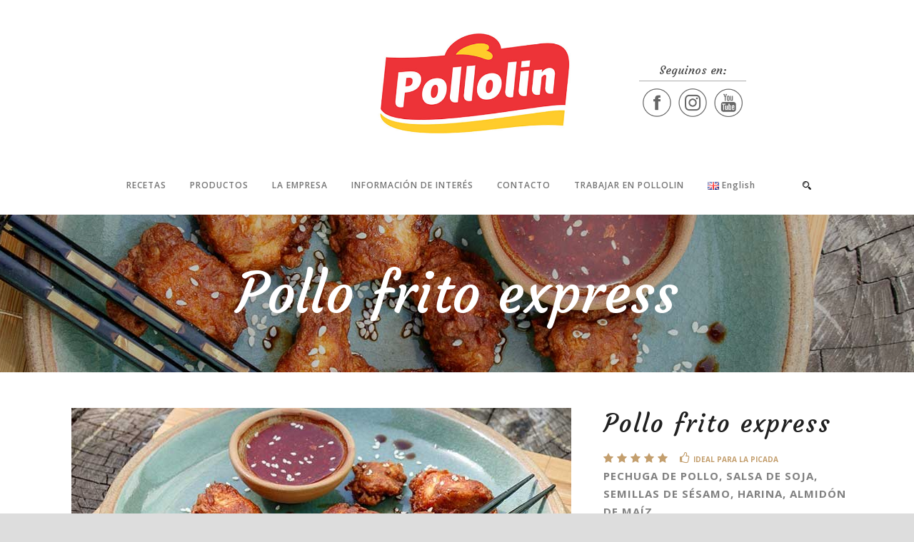

--- FILE ---
content_type: text/html; charset=UTF-8
request_url: https://pollolin.com/menu/pollo-frito-express/
body_size: 67631
content:
<!DOCTYPE html>
<!--[if IE 7]><html class="ie ie7 ltie8 ltie9" lang="es-ES"><![endif]-->
<!--[if IE 8]><html class="ie ie8 ltie9" lang="es-ES"><![endif]-->
<!--[if !(IE 7) | !(IE 8)  ]><!-->
<html lang="es-ES">
<!--<![endif]-->

<head>
	<meta charset="UTF-8" />
	<meta name="viewport" content="initial-scale=1.0" />	
		
	<link rel="pingback" href="https://pollolin.com/xmlrpc.php" />
	<title>Pollo frito express &#8211; Pollolin</title>
<meta name='robots' content='max-image-preview:large' />
	<style>img:is([sizes="auto" i], [sizes^="auto," i]) { contain-intrinsic-size: 3000px 1500px }</style>
	<link rel='dns-prefetch' href='//fonts.googleapis.com' />
<link rel="alternate" type="application/rss+xml" title="Pollolin &raquo; Feed" href="https://pollolin.com/feed/" />
<link rel="alternate" type="application/rss+xml" title="Pollolin &raquo; Feed de los comentarios" href="https://pollolin.com/comments/feed/" />
<script type="text/javascript">
/* <![CDATA[ */
window._wpemojiSettings = {"baseUrl":"https:\/\/s.w.org\/images\/core\/emoji\/16.0.1\/72x72\/","ext":".png","svgUrl":"https:\/\/s.w.org\/images\/core\/emoji\/16.0.1\/svg\/","svgExt":".svg","source":{"concatemoji":"https:\/\/pollolin.com\/wp-includes\/js\/wp-emoji-release.min.js?ver=6.8.3"}};
/*! This file is auto-generated */
!function(s,n){var o,i,e;function c(e){try{var t={supportTests:e,timestamp:(new Date).valueOf()};sessionStorage.setItem(o,JSON.stringify(t))}catch(e){}}function p(e,t,n){e.clearRect(0,0,e.canvas.width,e.canvas.height),e.fillText(t,0,0);var t=new Uint32Array(e.getImageData(0,0,e.canvas.width,e.canvas.height).data),a=(e.clearRect(0,0,e.canvas.width,e.canvas.height),e.fillText(n,0,0),new Uint32Array(e.getImageData(0,0,e.canvas.width,e.canvas.height).data));return t.every(function(e,t){return e===a[t]})}function u(e,t){e.clearRect(0,0,e.canvas.width,e.canvas.height),e.fillText(t,0,0);for(var n=e.getImageData(16,16,1,1),a=0;a<n.data.length;a++)if(0!==n.data[a])return!1;return!0}function f(e,t,n,a){switch(t){case"flag":return n(e,"\ud83c\udff3\ufe0f\u200d\u26a7\ufe0f","\ud83c\udff3\ufe0f\u200b\u26a7\ufe0f")?!1:!n(e,"\ud83c\udde8\ud83c\uddf6","\ud83c\udde8\u200b\ud83c\uddf6")&&!n(e,"\ud83c\udff4\udb40\udc67\udb40\udc62\udb40\udc65\udb40\udc6e\udb40\udc67\udb40\udc7f","\ud83c\udff4\u200b\udb40\udc67\u200b\udb40\udc62\u200b\udb40\udc65\u200b\udb40\udc6e\u200b\udb40\udc67\u200b\udb40\udc7f");case"emoji":return!a(e,"\ud83e\udedf")}return!1}function g(e,t,n,a){var r="undefined"!=typeof WorkerGlobalScope&&self instanceof WorkerGlobalScope?new OffscreenCanvas(300,150):s.createElement("canvas"),o=r.getContext("2d",{willReadFrequently:!0}),i=(o.textBaseline="top",o.font="600 32px Arial",{});return e.forEach(function(e){i[e]=t(o,e,n,a)}),i}function t(e){var t=s.createElement("script");t.src=e,t.defer=!0,s.head.appendChild(t)}"undefined"!=typeof Promise&&(o="wpEmojiSettingsSupports",i=["flag","emoji"],n.supports={everything:!0,everythingExceptFlag:!0},e=new Promise(function(e){s.addEventListener("DOMContentLoaded",e,{once:!0})}),new Promise(function(t){var n=function(){try{var e=JSON.parse(sessionStorage.getItem(o));if("object"==typeof e&&"number"==typeof e.timestamp&&(new Date).valueOf()<e.timestamp+604800&&"object"==typeof e.supportTests)return e.supportTests}catch(e){}return null}();if(!n){if("undefined"!=typeof Worker&&"undefined"!=typeof OffscreenCanvas&&"undefined"!=typeof URL&&URL.createObjectURL&&"undefined"!=typeof Blob)try{var e="postMessage("+g.toString()+"("+[JSON.stringify(i),f.toString(),p.toString(),u.toString()].join(",")+"));",a=new Blob([e],{type:"text/javascript"}),r=new Worker(URL.createObjectURL(a),{name:"wpTestEmojiSupports"});return void(r.onmessage=function(e){c(n=e.data),r.terminate(),t(n)})}catch(e){}c(n=g(i,f,p,u))}t(n)}).then(function(e){for(var t in e)n.supports[t]=e[t],n.supports.everything=n.supports.everything&&n.supports[t],"flag"!==t&&(n.supports.everythingExceptFlag=n.supports.everythingExceptFlag&&n.supports[t]);n.supports.everythingExceptFlag=n.supports.everythingExceptFlag&&!n.supports.flag,n.DOMReady=!1,n.readyCallback=function(){n.DOMReady=!0}}).then(function(){return e}).then(function(){var e;n.supports.everything||(n.readyCallback(),(e=n.source||{}).concatemoji?t(e.concatemoji):e.wpemoji&&e.twemoji&&(t(e.twemoji),t(e.wpemoji)))}))}((window,document),window._wpemojiSettings);
/* ]]> */
</script>
<style id='wp-emoji-styles-inline-css' type='text/css'>

	img.wp-smiley, img.emoji {
		display: inline !important;
		border: none !important;
		box-shadow: none !important;
		height: 1em !important;
		width: 1em !important;
		margin: 0 0.07em !important;
		vertical-align: -0.1em !important;
		background: none !important;
		padding: 0 !important;
	}
</style>
<link rel='stylesheet' id='wp-block-library-css' href='https://pollolin.com/wp-includes/css/dist/block-library/style.min.css?ver=6.8.3' type='text/css' media='all' />
<style id='classic-theme-styles-inline-css' type='text/css'>
/*! This file is auto-generated */
.wp-block-button__link{color:#fff;background-color:#32373c;border-radius:9999px;box-shadow:none;text-decoration:none;padding:calc(.667em + 2px) calc(1.333em + 2px);font-size:1.125em}.wp-block-file__button{background:#32373c;color:#fff;text-decoration:none}
</style>
<link rel='stylesheet' id='wp-components-css' href='https://pollolin.com/wp-includes/css/dist/components/style.min.css?ver=6.8.3' type='text/css' media='all' />
<link rel='stylesheet' id='wp-preferences-css' href='https://pollolin.com/wp-includes/css/dist/preferences/style.min.css?ver=6.8.3' type='text/css' media='all' />
<link rel='stylesheet' id='wp-block-editor-css' href='https://pollolin.com/wp-includes/css/dist/block-editor/style.min.css?ver=6.8.3' type='text/css' media='all' />
<link rel='stylesheet' id='popup-maker-block-library-style-css' href='https://pollolin.com/wp-content/plugins/popup-maker/dist/packages/block-library-style.css?ver=dbea705cfafe089d65f1' type='text/css' media='all' />
<style id='global-styles-inline-css' type='text/css'>
:root{--wp--preset--aspect-ratio--square: 1;--wp--preset--aspect-ratio--4-3: 4/3;--wp--preset--aspect-ratio--3-4: 3/4;--wp--preset--aspect-ratio--3-2: 3/2;--wp--preset--aspect-ratio--2-3: 2/3;--wp--preset--aspect-ratio--16-9: 16/9;--wp--preset--aspect-ratio--9-16: 9/16;--wp--preset--color--black: #000000;--wp--preset--color--cyan-bluish-gray: #abb8c3;--wp--preset--color--white: #ffffff;--wp--preset--color--pale-pink: #f78da7;--wp--preset--color--vivid-red: #cf2e2e;--wp--preset--color--luminous-vivid-orange: #ff6900;--wp--preset--color--luminous-vivid-amber: #fcb900;--wp--preset--color--light-green-cyan: #7bdcb5;--wp--preset--color--vivid-green-cyan: #00d084;--wp--preset--color--pale-cyan-blue: #8ed1fc;--wp--preset--color--vivid-cyan-blue: #0693e3;--wp--preset--color--vivid-purple: #9b51e0;--wp--preset--gradient--vivid-cyan-blue-to-vivid-purple: linear-gradient(135deg,rgba(6,147,227,1) 0%,rgb(155,81,224) 100%);--wp--preset--gradient--light-green-cyan-to-vivid-green-cyan: linear-gradient(135deg,rgb(122,220,180) 0%,rgb(0,208,130) 100%);--wp--preset--gradient--luminous-vivid-amber-to-luminous-vivid-orange: linear-gradient(135deg,rgba(252,185,0,1) 0%,rgba(255,105,0,1) 100%);--wp--preset--gradient--luminous-vivid-orange-to-vivid-red: linear-gradient(135deg,rgba(255,105,0,1) 0%,rgb(207,46,46) 100%);--wp--preset--gradient--very-light-gray-to-cyan-bluish-gray: linear-gradient(135deg,rgb(238,238,238) 0%,rgb(169,184,195) 100%);--wp--preset--gradient--cool-to-warm-spectrum: linear-gradient(135deg,rgb(74,234,220) 0%,rgb(151,120,209) 20%,rgb(207,42,186) 40%,rgb(238,44,130) 60%,rgb(251,105,98) 80%,rgb(254,248,76) 100%);--wp--preset--gradient--blush-light-purple: linear-gradient(135deg,rgb(255,206,236) 0%,rgb(152,150,240) 100%);--wp--preset--gradient--blush-bordeaux: linear-gradient(135deg,rgb(254,205,165) 0%,rgb(254,45,45) 50%,rgb(107,0,62) 100%);--wp--preset--gradient--luminous-dusk: linear-gradient(135deg,rgb(255,203,112) 0%,rgb(199,81,192) 50%,rgb(65,88,208) 100%);--wp--preset--gradient--pale-ocean: linear-gradient(135deg,rgb(255,245,203) 0%,rgb(182,227,212) 50%,rgb(51,167,181) 100%);--wp--preset--gradient--electric-grass: linear-gradient(135deg,rgb(202,248,128) 0%,rgb(113,206,126) 100%);--wp--preset--gradient--midnight: linear-gradient(135deg,rgb(2,3,129) 0%,rgb(40,116,252) 100%);--wp--preset--font-size--small: 13px;--wp--preset--font-size--medium: 20px;--wp--preset--font-size--large: 36px;--wp--preset--font-size--x-large: 42px;--wp--preset--spacing--20: 0.44rem;--wp--preset--spacing--30: 0.67rem;--wp--preset--spacing--40: 1rem;--wp--preset--spacing--50: 1.5rem;--wp--preset--spacing--60: 2.25rem;--wp--preset--spacing--70: 3.38rem;--wp--preset--spacing--80: 5.06rem;--wp--preset--shadow--natural: 6px 6px 9px rgba(0, 0, 0, 0.2);--wp--preset--shadow--deep: 12px 12px 50px rgba(0, 0, 0, 0.4);--wp--preset--shadow--sharp: 6px 6px 0px rgba(0, 0, 0, 0.2);--wp--preset--shadow--outlined: 6px 6px 0px -3px rgba(255, 255, 255, 1), 6px 6px rgba(0, 0, 0, 1);--wp--preset--shadow--crisp: 6px 6px 0px rgba(0, 0, 0, 1);}:where(.is-layout-flex){gap: 0.5em;}:where(.is-layout-grid){gap: 0.5em;}body .is-layout-flex{display: flex;}.is-layout-flex{flex-wrap: wrap;align-items: center;}.is-layout-flex > :is(*, div){margin: 0;}body .is-layout-grid{display: grid;}.is-layout-grid > :is(*, div){margin: 0;}:where(.wp-block-columns.is-layout-flex){gap: 2em;}:where(.wp-block-columns.is-layout-grid){gap: 2em;}:where(.wp-block-post-template.is-layout-flex){gap: 1.25em;}:where(.wp-block-post-template.is-layout-grid){gap: 1.25em;}.has-black-color{color: var(--wp--preset--color--black) !important;}.has-cyan-bluish-gray-color{color: var(--wp--preset--color--cyan-bluish-gray) !important;}.has-white-color{color: var(--wp--preset--color--white) !important;}.has-pale-pink-color{color: var(--wp--preset--color--pale-pink) !important;}.has-vivid-red-color{color: var(--wp--preset--color--vivid-red) !important;}.has-luminous-vivid-orange-color{color: var(--wp--preset--color--luminous-vivid-orange) !important;}.has-luminous-vivid-amber-color{color: var(--wp--preset--color--luminous-vivid-amber) !important;}.has-light-green-cyan-color{color: var(--wp--preset--color--light-green-cyan) !important;}.has-vivid-green-cyan-color{color: var(--wp--preset--color--vivid-green-cyan) !important;}.has-pale-cyan-blue-color{color: var(--wp--preset--color--pale-cyan-blue) !important;}.has-vivid-cyan-blue-color{color: var(--wp--preset--color--vivid-cyan-blue) !important;}.has-vivid-purple-color{color: var(--wp--preset--color--vivid-purple) !important;}.has-black-background-color{background-color: var(--wp--preset--color--black) !important;}.has-cyan-bluish-gray-background-color{background-color: var(--wp--preset--color--cyan-bluish-gray) !important;}.has-white-background-color{background-color: var(--wp--preset--color--white) !important;}.has-pale-pink-background-color{background-color: var(--wp--preset--color--pale-pink) !important;}.has-vivid-red-background-color{background-color: var(--wp--preset--color--vivid-red) !important;}.has-luminous-vivid-orange-background-color{background-color: var(--wp--preset--color--luminous-vivid-orange) !important;}.has-luminous-vivid-amber-background-color{background-color: var(--wp--preset--color--luminous-vivid-amber) !important;}.has-light-green-cyan-background-color{background-color: var(--wp--preset--color--light-green-cyan) !important;}.has-vivid-green-cyan-background-color{background-color: var(--wp--preset--color--vivid-green-cyan) !important;}.has-pale-cyan-blue-background-color{background-color: var(--wp--preset--color--pale-cyan-blue) !important;}.has-vivid-cyan-blue-background-color{background-color: var(--wp--preset--color--vivid-cyan-blue) !important;}.has-vivid-purple-background-color{background-color: var(--wp--preset--color--vivid-purple) !important;}.has-black-border-color{border-color: var(--wp--preset--color--black) !important;}.has-cyan-bluish-gray-border-color{border-color: var(--wp--preset--color--cyan-bluish-gray) !important;}.has-white-border-color{border-color: var(--wp--preset--color--white) !important;}.has-pale-pink-border-color{border-color: var(--wp--preset--color--pale-pink) !important;}.has-vivid-red-border-color{border-color: var(--wp--preset--color--vivid-red) !important;}.has-luminous-vivid-orange-border-color{border-color: var(--wp--preset--color--luminous-vivid-orange) !important;}.has-luminous-vivid-amber-border-color{border-color: var(--wp--preset--color--luminous-vivid-amber) !important;}.has-light-green-cyan-border-color{border-color: var(--wp--preset--color--light-green-cyan) !important;}.has-vivid-green-cyan-border-color{border-color: var(--wp--preset--color--vivid-green-cyan) !important;}.has-pale-cyan-blue-border-color{border-color: var(--wp--preset--color--pale-cyan-blue) !important;}.has-vivid-cyan-blue-border-color{border-color: var(--wp--preset--color--vivid-cyan-blue) !important;}.has-vivid-purple-border-color{border-color: var(--wp--preset--color--vivid-purple) !important;}.has-vivid-cyan-blue-to-vivid-purple-gradient-background{background: var(--wp--preset--gradient--vivid-cyan-blue-to-vivid-purple) !important;}.has-light-green-cyan-to-vivid-green-cyan-gradient-background{background: var(--wp--preset--gradient--light-green-cyan-to-vivid-green-cyan) !important;}.has-luminous-vivid-amber-to-luminous-vivid-orange-gradient-background{background: var(--wp--preset--gradient--luminous-vivid-amber-to-luminous-vivid-orange) !important;}.has-luminous-vivid-orange-to-vivid-red-gradient-background{background: var(--wp--preset--gradient--luminous-vivid-orange-to-vivid-red) !important;}.has-very-light-gray-to-cyan-bluish-gray-gradient-background{background: var(--wp--preset--gradient--very-light-gray-to-cyan-bluish-gray) !important;}.has-cool-to-warm-spectrum-gradient-background{background: var(--wp--preset--gradient--cool-to-warm-spectrum) !important;}.has-blush-light-purple-gradient-background{background: var(--wp--preset--gradient--blush-light-purple) !important;}.has-blush-bordeaux-gradient-background{background: var(--wp--preset--gradient--blush-bordeaux) !important;}.has-luminous-dusk-gradient-background{background: var(--wp--preset--gradient--luminous-dusk) !important;}.has-pale-ocean-gradient-background{background: var(--wp--preset--gradient--pale-ocean) !important;}.has-electric-grass-gradient-background{background: var(--wp--preset--gradient--electric-grass) !important;}.has-midnight-gradient-background{background: var(--wp--preset--gradient--midnight) !important;}.has-small-font-size{font-size: var(--wp--preset--font-size--small) !important;}.has-medium-font-size{font-size: var(--wp--preset--font-size--medium) !important;}.has-large-font-size{font-size: var(--wp--preset--font-size--large) !important;}.has-x-large-font-size{font-size: var(--wp--preset--font-size--x-large) !important;}
:where(.wp-block-post-template.is-layout-flex){gap: 1.25em;}:where(.wp-block-post-template.is-layout-grid){gap: 1.25em;}
:where(.wp-block-columns.is-layout-flex){gap: 2em;}:where(.wp-block-columns.is-layout-grid){gap: 2em;}
:root :where(.wp-block-pullquote){font-size: 1.5em;line-height: 1.6;}
</style>
<link rel='stylesheet' id='agile-store-locator-init-css' href='https://pollolin.com/wp-content/plugins/agile-store-locator/public/css/init.css?ver=4.10.4' type='text/css' media='all' />
<link rel='stylesheet' id='searchandfilter-css' href='https://pollolin.com/wp-content/plugins/search-filter/style.css?ver=1' type='text/css' media='all' />
<link rel='stylesheet' id='woocommerce-layout-css' href='https://pollolin.com/wp-content/plugins/woocommerce/assets/css/woocommerce-layout.css?ver=10.3.5' type='text/css' media='all' />
<link rel='stylesheet' id='woocommerce-smallscreen-css' href='https://pollolin.com/wp-content/plugins/woocommerce/assets/css/woocommerce-smallscreen.css?ver=10.3.5' type='text/css' media='only screen and (max-width: 768px)' />
<link rel='stylesheet' id='woocommerce-general-css' href='https://pollolin.com/wp-content/plugins/woocommerce/assets/css/woocommerce.css?ver=10.3.5' type='text/css' media='all' />
<style id='woocommerce-inline-inline-css' type='text/css'>
.woocommerce form .form-row .required { visibility: visible; }
</style>
<link rel='stylesheet' id='brands-styles-css' href='https://pollolin.com/wp-content/plugins/woocommerce/assets/css/brands.css?ver=10.3.5' type='text/css' media='all' />
<link rel='stylesheet' id='style-css' href='https://pollolin.com/wp-content/themes/pollolin-child/style.css?ver=6.8.3' type='text/css' media='all' />
<link rel='stylesheet' id='Courgette-google-font-css' href='https://fonts.googleapis.com/css?family=Courgette%3Aregular&#038;subset=latin%2Clatin-ext&#038;ver=6.8.3' type='text/css' media='all' />
<link rel='stylesheet' id='Open-Sans-google-font-css' href='https://fonts.googleapis.com/css?family=Open+Sans%3A300%2C300italic%2Cregular%2Citalic%2C600%2C600italic%2C700%2C700italic%2C800%2C800italic&#038;subset=greek%2Ccyrillic-ext%2Ccyrillic%2Clatin%2Clatin-ext%2Cvietnamese%2Cgreek-ext&#038;ver=6.8.3' type='text/css' media='all' />
<link rel='stylesheet' id='Droid-Serif-google-font-css' href='https://fonts.googleapis.com/css?family=Droid+Serif%3Aregular%2Citalic%2C700%2C700italic&#038;subset=latin&#038;ver=6.8.3' type='text/css' media='all' />
<link rel='stylesheet' id='superfish-css' href='https://pollolin.com/wp-content/themes/recibo/plugins/superfish/css/superfish.css?ver=6.8.3' type='text/css' media='all' />
<link rel='stylesheet' id='dlmenu-css' href='https://pollolin.com/wp-content/themes/recibo/plugins/dl-menu/component.css?ver=6.8.3' type='text/css' media='all' />
<link rel='stylesheet' id='font-awesome-css' href='https://pollolin.com/wp-content/plugins/elementor/assets/lib/font-awesome/css/font-awesome.min.css?ver=4.7.0' type='text/css' media='all' />
<link rel='stylesheet' id='jquery-fancybox-css' href='https://pollolin.com/wp-content/themes/recibo/plugins/fancybox/jquery.fancybox.css?ver=6.8.3' type='text/css' media='all' />
<link rel='stylesheet' id='recibo-flexslider-css' href='https://pollolin.com/wp-content/themes/recibo/plugins/flexslider/flexslider.css?ver=6.8.3' type='text/css' media='all' />
<link rel='stylesheet' id='style-responsive-css' href='https://pollolin.com/wp-content/themes/recibo/stylesheet/style-responsive.css?ver=6.8.3' type='text/css' media='all' />
<link rel='stylesheet' id='style-custom-css' href='https://pollolin.com/wp-content/themes/recibo/stylesheet/style-custom.css?ver=6.8.3' type='text/css' media='all' />
<link rel='stylesheet' id='gdlr-woo-style-css' href='https://pollolin.com/wp-content/themes/recibo/stylesheet/gdlr-woocommerce.css?ver=6.8.3' type='text/css' media='all' />
<link rel='stylesheet' id='popup-maker-site-css' href='//pollolin.com/wp-content/uploads/pum/pum-site-styles.css?generated=1755705994&#038;ver=1.21.5' type='text/css' media='all' />
<link rel='stylesheet' id='ms-main-css' href='https://pollolin.com/wp-content/plugins/masterslider/public/assets/css/masterslider.main.css?ver=3.7.8' type='text/css' media='all' />
<link rel='stylesheet' id='ms-custom-css' href='https://pollolin.com/wp-content/uploads/masterslider/custom.css?ver=25.9' type='text/css' media='all' />
<script type="text/javascript" src="https://pollolin.com/wp-includes/js/jquery/jquery.min.js?ver=3.7.1" id="jquery-core-js"></script>
<script type="text/javascript" src="https://pollolin.com/wp-includes/js/jquery/jquery-migrate.min.js?ver=3.4.1" id="jquery-migrate-js"></script>
<script type="text/javascript" src="https://pollolin.com/wp-content/plugins/masterslider/includes/modules/elementor/assets/js/elementor-widgets.js?ver=3.7.8" id="masterslider-elementor-widgets-js"></script>
<script type="text/javascript" id="3d-flip-book-client-locale-loader-js-extra">
/* <![CDATA[ */
var FB3D_CLIENT_LOCALE = {"ajaxurl":"https:\/\/pollolin.com\/wp-admin\/admin-ajax.php","dictionary":{"Table of contents":"Table of contents","Close":"Close","Bookmarks":"Bookmarks","Thumbnails":"Thumbnails","Search":"Search","Share":"Share","Facebook":"Facebook","Twitter":"Twitter","Email":"Email","Play":"Play","Previous page":"Previous page","Next page":"Next page","Zoom in":"Zoom in","Zoom out":"Zoom out","Fit view":"Fit view","Auto play":"Auto play","Full screen":"Full screen","More":"More","Smart pan":"Smart pan","Single page":"Single page","Sounds":"Sounds","Stats":"Stats","Print":"Print","Download":"Download","Goto first page":"Goto first page","Goto last page":"Goto last page"},"images":"https:\/\/pollolin.com\/wp-content\/plugins\/interactive-3d-flipbook-powered-physics-engine\/assets\/images\/","jsData":{"urls":[],"posts":{"ids_mis":[],"ids":[]},"pages":[],"firstPages":[],"bookCtrlProps":[],"bookTemplates":[]},"key":"3d-flip-book","pdfJS":{"pdfJsLib":"https:\/\/pollolin.com\/wp-content\/plugins\/interactive-3d-flipbook-powered-physics-engine\/assets\/js\/pdf.min.js?ver=4.3.136","pdfJsWorker":"https:\/\/pollolin.com\/wp-content\/plugins\/interactive-3d-flipbook-powered-physics-engine\/assets\/js\/pdf.worker.js?ver=4.3.136","stablePdfJsLib":"https:\/\/pollolin.com\/wp-content\/plugins\/interactive-3d-flipbook-powered-physics-engine\/assets\/js\/stable\/pdf.min.js?ver=2.5.207","stablePdfJsWorker":"https:\/\/pollolin.com\/wp-content\/plugins\/interactive-3d-flipbook-powered-physics-engine\/assets\/js\/stable\/pdf.worker.js?ver=2.5.207","pdfJsCMapUrl":"https:\/\/pollolin.com\/wp-content\/plugins\/interactive-3d-flipbook-powered-physics-engine\/assets\/cmaps\/"},"cacheurl":"https:\/\/pollolin.com\/wp-content\/uploads\/3d-flip-book\/cache\/","pluginsurl":"https:\/\/pollolin.com\/wp-content\/plugins\/","pluginurl":"https:\/\/pollolin.com\/wp-content\/plugins\/interactive-3d-flipbook-powered-physics-engine\/","thumbnailSize":{"width":"150","height":"150"},"version":"1.16.17"};
/* ]]> */
</script>
<script type="text/javascript" src="https://pollolin.com/wp-content/plugins/interactive-3d-flipbook-powered-physics-engine/assets/js/client-locale-loader.js?ver=1.16.17" id="3d-flip-book-client-locale-loader-js" async="async" data-wp-strategy="async"></script>
<script type="text/javascript" src="https://pollolin.com/wp-content/plugins/woocommerce/assets/js/jquery-blockui/jquery.blockUI.min.js?ver=2.7.0-wc.10.3.5" id="wc-jquery-blockui-js" defer="defer" data-wp-strategy="defer"></script>
<script type="text/javascript" src="https://pollolin.com/wp-content/plugins/woocommerce/assets/js/js-cookie/js.cookie.min.js?ver=2.1.4-wc.10.3.5" id="wc-js-cookie-js" defer="defer" data-wp-strategy="defer"></script>
<script type="text/javascript" id="woocommerce-js-extra">
/* <![CDATA[ */
var woocommerce_params = {"ajax_url":"\/wp-admin\/admin-ajax.php","wc_ajax_url":"\/?wc-ajax=%%endpoint%%","i18n_password_show":"Mostrar contrase\u00f1a","i18n_password_hide":"Ocultar contrase\u00f1a"};
/* ]]> */
</script>
<script type="text/javascript" src="https://pollolin.com/wp-content/plugins/woocommerce/assets/js/frontend/woocommerce.min.js?ver=10.3.5" id="woocommerce-js" defer="defer" data-wp-strategy="defer"></script>
<link rel="https://api.w.org/" href="https://pollolin.com/wp-json/" /><link rel="EditURI" type="application/rsd+xml" title="RSD" href="https://pollolin.com/xmlrpc.php?rsd" />
<meta name="generator" content="WordPress 6.8.3" />
<meta name="generator" content="WooCommerce 10.3.5" />
<link rel="canonical" href="https://pollolin.com/menu/pollo-frito-express/" />
<link rel='shortlink' href='https://pollolin.com/?p=8723' />
<link rel="alternate" title="oEmbed (JSON)" type="application/json+oembed" href="https://pollolin.com/wp-json/oembed/1.0/embed?url=https%3A%2F%2Fpollolin.com%2Fmenu%2Fpollo-frito-express%2F&#038;lang=es" />
<link rel="alternate" title="oEmbed (XML)" type="text/xml+oembed" href="https://pollolin.com/wp-json/oembed/1.0/embed?url=https%3A%2F%2Fpollolin.com%2Fmenu%2Fpollo-frito-express%2F&#038;format=xml&#038;lang=es" />
<script type="text/javascript">if(!window._buttonizer) { window._buttonizer = {}; };var _buttonizer_page_data = {"language":"es"};window._buttonizer.data = { ..._buttonizer_page_data, ...window._buttonizer.data };</script>
		<!-- GA Google Analytics @ https://m0n.co/ga -->
		<script>
			(function(i,s,o,g,r,a,m){i['GoogleAnalyticsObject']=r;i[r]=i[r]||function(){
			(i[r].q=i[r].q||[]).push(arguments)},i[r].l=1*new Date();a=s.createElement(o),
			m=s.getElementsByTagName(o)[0];a.async=1;a.src=g;m.parentNode.insertBefore(a,m)
			})(window,document,'script','https://www.google-analytics.com/analytics.js','ga');
			ga('create', 'UA-43912850-1', 'auto');
			ga('send', 'pageview');
		</script>

	<script>var ms_grabbing_curosr='https://pollolin.com/wp-content/plugins/masterslider/public/assets/css/common/grabbing.cur',ms_grab_curosr='https://pollolin.com/wp-content/plugins/masterslider/public/assets/css/common/grab.cur';</script>
<meta name="generator" content="MasterSlider 3.7.8 - Responsive Touch Image Slider" />
<!-- load the script for older ie version -->
<!--[if lt IE 9]>
<script src="https://pollolin.com/wp-content/themes/recibo/javascript/html5.js" type="text/javascript"></script>
<script src="https://pollolin.com/wp-content/themes/recibo/plugins/easy-pie-chart/excanvas.js" type="text/javascript"></script>
<![endif]-->
	<noscript><style>.woocommerce-product-gallery{ opacity: 1 !important; }</style></noscript>
	<meta name="generator" content="Elementor 3.33.0; features: additional_custom_breakpoints; settings: css_print_method-external, google_font-enabled, font_display-auto">
			<style>
				.e-con.e-parent:nth-of-type(n+4):not(.e-lazyloaded):not(.e-no-lazyload),
				.e-con.e-parent:nth-of-type(n+4):not(.e-lazyloaded):not(.e-no-lazyload) * {
					background-image: none !important;
				}
				@media screen and (max-height: 1024px) {
					.e-con.e-parent:nth-of-type(n+3):not(.e-lazyloaded):not(.e-no-lazyload),
					.e-con.e-parent:nth-of-type(n+3):not(.e-lazyloaded):not(.e-no-lazyload) * {
						background-image: none !important;
					}
				}
				@media screen and (max-height: 640px) {
					.e-con.e-parent:nth-of-type(n+2):not(.e-lazyloaded):not(.e-no-lazyload),
					.e-con.e-parent:nth-of-type(n+2):not(.e-lazyloaded):not(.e-no-lazyload) * {
						background-image: none !important;
					}
				}
			</style>
			<link rel="icon" href="https://pollolin.com/wp-content/uploads/2017/10/cropped-Pollolin-32x32.png" sizes="32x32" />
<link rel="icon" href="https://pollolin.com/wp-content/uploads/2017/10/cropped-Pollolin-192x192.png" sizes="192x192" />
<link rel="apple-touch-icon" href="https://pollolin.com/wp-content/uploads/2017/10/cropped-Pollolin-180x180.png" />
<meta name="msapplication-TileImage" content="https://pollolin.com/wp-content/uploads/2017/10/cropped-Pollolin-270x270.png" />
</head>

<body data-rsssl=1 class="wp-singular menu-template-default single single-menu postid-8723 wp-theme-recibo wp-child-theme-pollolin-child theme-recibo _masterslider _msp_version_3.7.8 woocommerce-no-js elementor-default elementor-kit-9109">
<div class="body-wrapper  float-menu header-style-3" data-home="https://pollolin.com" >
		<header class="gdlr-header-wrapper" id="gdlr-header-wrapper">
				<div class="gdlr-header-substitute" id="gdlr-header-substitute"></div>
		<div class="gdlr-header-inner">
			<div class="gdlr-header-container container">
				<div class="gdlr-header-container-overlay"></div>
				<div class="gdlr-header-container-inner">

					<!-- logo -->
					<div class="gdlr-logo">
						<a href="https://pollolin.com" >
							<img src="https://pollolin.com/wp-content/uploads/2017/10/Pollolin.jpg" alt="" width="512" height="345" />						</a>
						

						<div class="gdlr-responsive-navigation dl-menuwrapper" id="gdlr-responsive-navigation" ><button class="dl-trigger">Open Menu</button><ul id="menu-principal" class="dl-menu gdlr-main-mobile-menu"><li id="menu-item-5054" class="menu-item menu-item-type-post_type menu-item-object-page menu-item-5054"><a href="https://pollolin.com/recetas/">Recetas</a></li>
<li id="menu-item-4930" class="menu-item menu-item-type-post_type menu-item-object-page menu-item-has-children menu-item-4930"><a href="https://pollolin.com/productos/">Productos</a>
<ul class="dl-submenu">
	<li id="menu-item-6497" class="menu-item menu-item-type-post_type menu-item-object-page menu-item-6497"><a href="https://pollolin.com/supercongelados-iqf/">Supercongelados IQF</a></li>
	<li id="menu-item-6305" class="menu-item menu-item-type-post_type menu-item-object-page menu-item-6305"><a href="https://pollolin.com/especialidades/">Especialidades</a></li>
	<li id="menu-item-6302" class="menu-item menu-item-type-post_type menu-item-object-page menu-item-6302"><a href="https://pollolin.com/trozados/">Trozados</a></li>
	<li id="menu-item-6304" class="menu-item menu-item-type-post_type menu-item-object-page menu-item-6304"><a href="https://pollolin.com/pollos-enteros/">Pollos Enteros</a></li>
</ul>
</li>
<li id="menu-item-5628" class="menu-item menu-item-type-custom menu-item-object-custom menu-item-has-children menu-item-5628"><a href="#">La Empresa</a>
<ul class="dl-submenu">
	<li id="menu-item-5627" class="menu-item menu-item-type-post_type menu-item-object-page menu-item-5627"><a href="https://pollolin.com/la-empresa/">Historia</a></li>
	<li id="menu-item-5386" class="menu-item menu-item-type-post_type menu-item-object-page menu-item-5386"><a href="https://pollolin.com/equipo-de-trabajo/">Equipo de trabajo</a></li>
	<li id="menu-item-8910" class="menu-item menu-item-type-post_type menu-item-object-page menu-item-8910"><a href="https://pollolin.com/gestion-ambiental/">Gestión Ambiental</a></li>
	<li id="menu-item-5450" class="menu-item menu-item-type-post_type menu-item-object-page menu-item-has-children menu-item-5450"><a href="https://pollolin.com/infraestructura-home/">Infraestructura</a>
	<ul class="dl-submenu">
		<li id="menu-item-6318" class="menu-item menu-item-type-post_type menu-item-object-page menu-item-6318"><a href="https://pollolin.com/aliba/">Aliba S.A.</a></li>
		<li id="menu-item-6317" class="menu-item menu-item-type-post_type menu-item-object-page menu-item-6317"><a href="https://pollolin.com/tratamiento/">Tratamiento</a></li>
		<li id="menu-item-6314" class="menu-item menu-item-type-post_type menu-item-object-page menu-item-6314"><a href="https://pollolin.com/el-tren/">El Tren</a></li>
		<li id="menu-item-6319" class="menu-item menu-item-type-post_type menu-item-object-page menu-item-6319"><a href="https://pollolin.com/incubacion/">Incubación</a></li>
		<li id="menu-item-6316" class="menu-item menu-item-type-post_type menu-item-object-page menu-item-6316"><a href="https://pollolin.com/crianza/">Crianza</a></li>
		<li id="menu-item-6315" class="menu-item menu-item-type-post_type menu-item-object-page menu-item-6315"><a href="https://pollolin.com/planta-de-faena/">Planta de faena</a></li>
	</ul>
</li>
	<li id="menu-item-7059" class="menu-item menu-item-type-post_type menu-item-object-page menu-item-7059"><a href="https://pollolin.com/revista-compartir/">Revista «Compartir»</a></li>
	<li id="menu-item-4929" class="menu-item menu-item-type-post_type menu-item-object-page menu-item-4929"><a href="https://pollolin.com/novedades/">Novedades</a></li>
</ul>
</li>
<li id="menu-item-6701" class="menu-item menu-item-type-post_type menu-item-object-page menu-item-6701"><a href="https://pollolin.com/info/">Información de interés</a></li>
<li id="menu-item-4927" class="menu-item menu-item-type-post_type menu-item-object-page menu-item-4927"><a href="https://pollolin.com/contacto/">Contacto</a></li>
<li id="menu-item-4926" class="menu-item menu-item-type-post_type menu-item-object-page menu-item-4926"><a href="https://pollolin.com/trabajar-en-pollolin/">Trabajar en Pollolin</a></li>
<li id="menu-item-8062-en" class="lang-item lang-item-235 lang-item-en no-translation lang-item-first menu-item menu-item-type-custom menu-item-object-custom menu-item-8062-en"><a href="https://pollolin.com/en/" hreflang="en-GB" lang="en-GB"><img src="[data-uri]" alt="" width="16" height="11" style="width: 16px; height: 11px;" /><span style="margin-left:0.3em;">English</span></a></li>
</ul></div>                        
                         <div class="social">                    
                    	<h6>Seguinos en:</h6>
						 <div class="content-icon">
							<div class="social-icon">
								<a target="_blank" href="https://www.facebook.com/pollolinpatagonia/"><img loading="lazy" src="https://pollolin.com/wp-content/themes/pollolin-child/images/facebook-icon.png" width="30" height="30" alt=""/></a>
							</div>
							<div class="social-icon">
                            	<a target="_blank" href="https://www.instagram.com/pollolinsa/"><img loading="lazy" src="https://pollolin.com/wp-content/themes/pollolin-child/images/instagram-icon.png" width="30" height="30" alt=""/></a>
							</div>
							<div class="social-icon">
								<a href="https://www.youtube.com/channel/UCPkYLyxw9XrKdcQ0od9PgcA"target="_blank" ><img loading="lazy" src="https://pollolin.com/wp-content/themes/pollolin-child/images/youtube-icon.png" width="30" height="30" alt=""/></a>
							</div>
                           </div>
						</div>
                        
					</div>
                    
                   
                    

					<!-- navigation -->
					<div class="gdlr-navigation-wrapper"><nav class="gdlr-navigation" id="gdlr-main-navigation" role="navigation"><ul id="menu-principal-1" class="sf-menu gdlr-main-menu"><li  class="menu-item menu-item-type-post_type menu-item-object-page menu-item-5054menu-item menu-item-type-post_type menu-item-object-page menu-item-5054 gdlr-normal-menu"><a href="https://pollolin.com/recetas/">Recetas</a></li>
<li  class="menu-item menu-item-type-post_type menu-item-object-page menu-item-has-children menu-item-4930menu-item menu-item-type-post_type menu-item-object-page menu-item-has-children menu-item-4930 gdlr-normal-menu"><a href="https://pollolin.com/productos/" class="sf-with-ul-pre">Productos</a>
<ul class="sub-menu">
	<li  class="menu-item menu-item-type-post_type menu-item-object-page menu-item-6497"><a href="https://pollolin.com/supercongelados-iqf/">Supercongelados IQF</a></li>
	<li  class="menu-item menu-item-type-post_type menu-item-object-page menu-item-6305"><a href="https://pollolin.com/especialidades/">Especialidades</a></li>
	<li  class="menu-item menu-item-type-post_type menu-item-object-page menu-item-6302"><a href="https://pollolin.com/trozados/">Trozados</a></li>
	<li  class="menu-item menu-item-type-post_type menu-item-object-page menu-item-6304"><a href="https://pollolin.com/pollos-enteros/">Pollos Enteros</a></li>
</ul>
</li>
<li  class="menu-item menu-item-type-custom menu-item-object-custom menu-item-has-children menu-item-5628menu-item menu-item-type-custom menu-item-object-custom menu-item-has-children menu-item-5628 gdlr-normal-menu"><a href="#" class="sf-with-ul-pre">La Empresa</a>
<ul class="sub-menu">
	<li  class="menu-item menu-item-type-post_type menu-item-object-page menu-item-5627"><a href="https://pollolin.com/la-empresa/">Historia</a></li>
	<li  class="menu-item menu-item-type-post_type menu-item-object-page menu-item-5386"><a href="https://pollolin.com/equipo-de-trabajo/">Equipo de trabajo</a></li>
	<li  class="menu-item menu-item-type-post_type menu-item-object-page menu-item-8910"><a href="https://pollolin.com/gestion-ambiental/">Gestión Ambiental</a></li>
	<li  class="menu-item menu-item-type-post_type menu-item-object-page menu-item-has-children menu-item-5450"><a href="https://pollolin.com/infraestructura-home/" class="sf-with-ul-pre">Infraestructura</a>
	<ul class="sub-menu">
		<li  class="menu-item menu-item-type-post_type menu-item-object-page menu-item-6318"><a href="https://pollolin.com/aliba/">Aliba S.A.</a></li>
		<li  class="menu-item menu-item-type-post_type menu-item-object-page menu-item-6317"><a href="https://pollolin.com/tratamiento/">Tratamiento</a></li>
		<li  class="menu-item menu-item-type-post_type menu-item-object-page menu-item-6314"><a href="https://pollolin.com/el-tren/">El Tren</a></li>
		<li  class="menu-item menu-item-type-post_type menu-item-object-page menu-item-6319"><a href="https://pollolin.com/incubacion/">Incubación</a></li>
		<li  class="menu-item menu-item-type-post_type menu-item-object-page menu-item-6316"><a href="https://pollolin.com/crianza/">Crianza</a></li>
		<li  class="menu-item menu-item-type-post_type menu-item-object-page menu-item-6315"><a href="https://pollolin.com/planta-de-faena/">Planta de faena</a></li>
	</ul>
</li>
	<li  class="menu-item menu-item-type-post_type menu-item-object-page menu-item-7059"><a href="https://pollolin.com/revista-compartir/">Revista «Compartir»</a></li>
	<li  class="menu-item menu-item-type-post_type menu-item-object-page menu-item-4929"><a href="https://pollolin.com/novedades/">Novedades</a></li>
</ul>
</li>
<li  class="menu-item menu-item-type-post_type menu-item-object-page menu-item-6701menu-item menu-item-type-post_type menu-item-object-page menu-item-6701 gdlr-normal-menu"><a href="https://pollolin.com/info/">Información de interés</a></li>
<li  class="menu-item menu-item-type-post_type menu-item-object-page menu-item-4927menu-item menu-item-type-post_type menu-item-object-page menu-item-4927 gdlr-normal-menu"><a href="https://pollolin.com/contacto/">Contacto</a></li>
<li  class="menu-item menu-item-type-post_type menu-item-object-page menu-item-4926menu-item menu-item-type-post_type menu-item-object-page menu-item-4926 gdlr-normal-menu"><a href="https://pollolin.com/trabajar-en-pollolin/">Trabajar en Pollolin</a></li>
<li  class="lang-item lang-item-235 lang-item-en no-translation lang-item-first menu-item menu-item-type-custom menu-item-object-custom menu-item-8062-enlang-item lang-item-235 lang-item-en no-translation lang-item-first menu-item menu-item-type-custom menu-item-object-custom menu-item-8062-en gdlr-normal-menu"><a href="https://pollolin.com/en/" hreflang="en-GB" lang="en-GB"><img src="[data-uri]" alt="" width="16" height="11" style="width: 16px; height: 11px;" /><span style="margin-left:0.3em;">English</span></a></li>
</ul><img loading="lazy" id="gdlr-menu-search-button" src="https://pollolin.com/wp-content/themes/recibo/images/magnifier-dark.png" alt="" width="58" height="59" />
<div class="gdlr-menu-search" id="gdlr-menu-search">
	<form method="get" id="searchform" action="https://pollolin.com/">
				<div class="search-text">
			<input type="text" value="Type Keywords" name="s" autocomplete="off" data-default="Type Keywords" />
		</div>
		<input type="submit" value="" />
		<div class="clear"></div>
	</form>	
</div>		
	
<div class="gdlr-top-woocommerce-wrapper">
	<div class="gdlr-top-woocommerce-button">
		<span class="gdlr-cart-item-count">0</span>		<img loading="lazy" src="https://pollolin.com/wp-content/themes/recibo/images/cart-dark.png" alt="" width="83" height="71" />
	</div>
	<div class="gdlr-top-woocommerce">
	<div class="gdlr-top-woocommerce-inner">
		<div class="gdlr-cart-count" ><span class="head">Items :  </span><span class="gdlr-cart-item-count">0</span></div><div class="gdlr-cart-amount" ><span class="head">Subtotal : </span><span class="gdlr-cart-sum-amount"><span class="woocommerce-Price-amount amount"><bdi><span class="woocommerce-Price-currencySymbol">&#36;</span>0.00</bdi></span></span></div>		<a class="gdlr-cart-button" href="https://pollolin.com/cart/" >
			View Cart		</a>
		<a class="gdlr-checkout-button" href="https://pollolin.com/checkout/" >
			Check Out		</a>
	</div>
	</div>
</div>
</nav><div class="gdlr-navigation-gimmick" id="gdlr-navigation-gimmick"></div><div class="clear"></div></div>
					<div class="clear"></div>
				</div>
			</div>
		</div>
	</header>
				<div class="gdlr-page-title-wrapper" style="background-image: url('https://pollolin.com/wp-content/uploads/2021/04/banner-picada.jpg'); " >
			<div class="gdlr-page-title-overlay"></div>
			<div class="gdlr-page-title-container container" >
				<h1 class="gdlr-page-title">Pollo frito express</h1>
							</div>	
		</div>	
		<div class="content-wrapper"><div class="gdlr-content">

		<div class="with-sidebar-wrapper">
		<div class="with-sidebar-container container gdlr-class-right-sidebar">
			
<div class="gdlr-sidebar gdlr-right-sidebar four columns">
	<div class="gdlr-item-start-content sidebar-right-item" >
	<div class="gdlr-menu-sidebar gdlr-item" ><div class="gdlr-single-menu-head"><h3 class="gdlr-menu-title">Pollo frito express</h3><div class="gdlr-single-menu-info"><div class="menu-info menu-rating gdlr-skin-link"><i class="fa fa-star icon-star"></i><i class="fa fa-star icon-star"></i><i class="fa fa-star icon-star"></i><i class="fa fa-star icon-star"></i><i class="fa fa-star icon-star"></i></div><div class="menu-info menu-recommendation"><span class="menu-recommendation-inner"><i class="fa fa-thumbs-o-up" ></i>Ideal para la picada</span></div><div class="menu-info menu-ingredients-caption gdlr-skin-info">Pechuga de pollo, salsa de soja, semillas de sésamo, harina, almidón de maíz</div></div><div class="gdlr-single-menu-sub-info"></div></div></div><div id="gdlr-recent-portfolio-widget-3" class="widget widget_gdlr-recent-portfolio-widget gdlr-item gdlr-widget"><h3 class="gdlr-widget-title">Nuevo #PolloRecetario</h3><div class="clear"></div><div class="gdlr-recent-port-widget"><div class="recent-post-widget"><div class="recent-post-widget-thumbnail"><a href="https://pollolin.com/menu/salpicon-de-pollo/" ><img loading="lazy" src="https://pollolin.com/wp-content/uploads/2025/01/PO_Web_Recetas-miniatura-2024-B-salpicon-150x150.jpg" alt="" width="150" height="150" /></a></div><div class="recent-post-widget-content"><div class="recent-post-widget-title"><a href="https://pollolin.com/menu/salpicon-de-pollo/" >Salpicón de pollo</a></div><div class="recent-post-widget-info"><div class="blog-info blog-date"><i class="fa fa-clock-o"></i><a href="https://pollolin.com/2025/01/07/">07 Ene 2025</a></div><div class="clear"></div></div></div><div class="clear"></div></div><div class="recent-post-widget"><div class="recent-post-widget-thumbnail"><a href="https://pollolin.com/menu/ensalada-caesar/" ><img loading="lazy" src="https://pollolin.com/wp-content/uploads/2025/01/PO_Web_Recetas-miniatura-2024-B_caesar-150x150.jpg" alt="" width="150" height="150" /></a></div><div class="recent-post-widget-content"><div class="recent-post-widget-title"><a href="https://pollolin.com/menu/ensalada-caesar/" >Ensalada Caesar</a></div><div class="recent-post-widget-info"><div class="blog-info blog-date"><i class="fa fa-clock-o"></i><a href="https://pollolin.com/2025/01/07/">07 Ene 2025</a></div><div class="clear"></div></div></div><div class="clear"></div></div><div class="recent-post-widget"><div class="recent-post-widget-thumbnail"><a href="https://pollolin.com/menu/pollo-de-fiesta/" ><img loading="lazy" src="https://pollolin.com/wp-content/uploads/2024/06/PO_Web_q-faltan-2023_Prev-1-copia-150x150.jpg" alt="" width="150" height="150" /></a></div><div class="recent-post-widget-content"><div class="recent-post-widget-title"><a href="https://pollolin.com/menu/pollo-de-fiesta/" >Pollo de fiesta</a></div><div class="recent-post-widget-info"><div class="blog-info blog-date"><i class="fa fa-clock-o"></i><a href="https://pollolin.com/2024/12/26/">26 Dic 2024</a></div><div class="clear"></div></div></div><div class="clear"></div></div><div class="clear"></div></div></div>	</div>
</div>
			<div class="with-sidebar-left eight columns">
				<div class="with-sidebar-content twelve columns">
					<div class="gdlr-item gdlr-item-start-content">
						<div id="menu-8723" class="post-8723 menu type-menu status-publish has-post-thumbnail hentry producto_receta-filet-de-pechuga menu_category-entradas menu_tag-ajo menu_tag-almidon-de-maiz menu_tag-harina menu_tag-huevos menu_tag-salsa-de-soja menu_tag-semillas-de-sesamo">
						<div class="gdlr-menu-thumbnail" ><a href="https://pollolin.com/wp-content/uploads/2021/04/miniatura-picada.jpg" data-rel="fancybox" ><img loading="lazy" src="https://pollolin.com/wp-content/uploads/2021/04/miniatura-picada-700x330.jpg" alt="" width="700" height="330" /></a></div><div class="gdlr-single-menu-content"><p>Vas a necesitar<br />
✔️2 supremas cortadas en trozos chicos<br />
✔️1 huevo<br />
✔️1 diente de ajo picado<br />
✔️1 y ½ cucharaditas de pimentón<br />
✔️1 cucharada de salsa de soja<br />
✔️1 y ½ cucharadas de almidón de maíz<br />
✔️1 cucharada de harina<br />
✔️Aceite para freír<br />
✔️1 cucharada de semillas de sésamo<br />
✔️Salsas para acompañar: Ranch, barbacoa, salsa caesar, salsa alioli o salsa criolla</p>
<p>🥢 Procedimiento</p>
<p>1- Mezclá los trozos de pollo con el huevo, el ajo, el pimentón, la salsa de soja, el almidón de maíz y la harina.</p>
<p>2- Colocá el aceite en una cacerolita o sartén profunda y freí de a poca cantidad por vez hasta que estén apenas<br />
dorados, retirarlos y escurrir sobre papel absorbente.</p>
<p>3- Serví espolvoreado con las semillas de sésamo y una o dos salsas a elección.</p>
<p><a class=" xil3i" tabindex="0" href="https://www.instagram.com/explore/tags/extratip%F0%9F%94%8D/">#ExtraTip🔍</a> se pueden hacer mas picantes agregando 1 cucharadita de ají molido o chile.</p>
</div>	
						</div><!-- #menu -->
												
						<div class="clear"></div>
											
						<div class="gdlr-single-blog-tag">
							<div class="blog-info menu-info menu-tag"><i class="fa fa-tags icon-tag"></i><a href="https://pollolin.com/menu_tag/ajo/" rel="tag">ajo</a><span class="sep">,</span> <a href="https://pollolin.com/menu_tag/almidon-de-maiz/" rel="tag">almidón de maíz</a><span class="sep">,</span> <a href="https://pollolin.com/menu_tag/harina/" rel="tag">harina</a><span class="sep">,</span> <a href="https://pollolin.com/menu_tag/huevos/" rel="tag">huevos</a><span class="sep">,</span> <a href="https://pollolin.com/menu_tag/salsa-de-soja/" rel="tag">salsa de soja</a><span class="sep">,</span> <a href="https://pollolin.com/menu_tag/semillas-de-sesamo/" rel="tag">semillas de sésamo</a></div>						</div>						
						
						<nav class="gdlr-single-nav">
							<div class="previous-nav"><a href="https://pollolin.com/menu/tiradito-de-pollo/" rel="prev"><i class="icon-long-arrow-left fa fa-long-arrow-left"></i><span class="single-nav-text" >Receta Anterior</span><div class="single-nav-title">Tiradito de pollo</div></a></div>							<div class="next-nav"><a href="https://pollolin.com/menu/ratatouille-con-pollo/" rel="next"><span class="single-nav-text" >Receta Siguiente</span><i class="icon-long-arrow-right fa fa-long-arrow-right"></i><div class="single-nav-title">Ratatouille con pollo</div></a></div>							<div class="clear"></div>
						</nav><!-- .nav-single -->						

						<!-- related post section -->
						<div class="gdlr-related-post-wrapper"><span class="related-post-header">También te puede gustar</span><div class="clear"></div><div class="related-post-widget three columns"><div class="related-post-widget-item"><div class="related-post-thumbnail"><a href="https://pollolin.com/menu/salpicon-de-pollo/" ><img src="https://pollolin.com/wp-content/uploads/2025/01/PO_Web_Recetas-miniatura-2024-B-salpicon-700x330.jpg" alt="" width="700" height="330" /></a></div><div class="related-post-title"><a href="https://pollolin.com/menu/salpicon-de-pollo/" >Salpicón de pollo</a></div><div class="clear"></div></div></div><div class="related-post-widget three columns"><div class="related-post-widget-item"><div class="related-post-thumbnail"><a href="https://pollolin.com/menu/escabeche/" ><img src="https://pollolin.com/wp-content/uploads/2025/01/PO_Web_Recetas-miniatura-2024-B_escabeche-700x330.jpg" alt="" width="700" height="330" /></a></div><div class="related-post-title"><a href="https://pollolin.com/menu/escabeche/" >Escabeche</a></div><div class="clear"></div></div></div><div class="related-post-widget three columns"><div class="related-post-widget-item"><div class="related-post-thumbnail"><a href="https://pollolin.com/menu/ensalada-caesar/" ><img src="https://pollolin.com/wp-content/uploads/2025/01/PO_Web_Recetas-miniatura-2024-B_caesar-700x330.jpg" alt="" width="700" height="330" /></a></div><div class="related-post-title"><a href="https://pollolin.com/menu/ensalada-caesar/" >Ensalada Caesar</a></div><div class="clear"></div></div></div><div class="related-post-widget three columns"><div class="related-post-widget-item"><div class="related-post-thumbnail"><a href="https://pollolin.com/menu/arrollado-de-pollo-con-ensalada-de-chauchas-y-salsa-fria/" ><img src="https://pollolin.com/wp-content/uploads/2024/06/PO_Web_q-faltan-2023_Prev-1-700x330.jpg" alt="" width="700" height="330" /></a></div><div class="related-post-title"><a href="https://pollolin.com/menu/arrollado-de-pollo-con-ensalada-de-chauchas-y-salsa-fria/" >Arrollado de pollo con ensalada de chauchas y salsa fría</a></div><div class="clear"></div></div></div><div class="clear"></div><div class="clear"></div></div>	
						
						<!-- about author section -->
													<div class="gdlr-post-author">
							<div class="post-author-title" >Sobre el autor</div>
							<div class="post-author-avartar"><img alt='' src='https://secure.gravatar.com/avatar/08130ffb1f65a7f72fd59d770ef6e8bcefa9e65a4a3648ecec156c74bd21c700?s=90&#038;d=mm&#038;r=g' srcset='https://secure.gravatar.com/avatar/08130ffb1f65a7f72fd59d770ef6e8bcefa9e65a4a3648ecec156c74bd21c700?s=180&#038;d=mm&#038;r=g 2x' class='avatar avatar-90 photo' height='90' width='90' decoding='async'/></div>
							<div class="post-author-content">
							<div class="post-author"><a href="https://pollolin.com/author/adminpollolin/" title="Entradas de Estudio AI" rel="author">Estudio AI</a></div>
														</div>
							<div class="clear"></div>
							</div>
												

						
<div id="comments" class="gdlr-comments-area">

</div><!-- gdlr-comment-area -->					</div>
				</div>
				
				<div class="clear"></div>
			</div>
			<div class="clear"></div>
		</div>				
	</div>				

</div><!-- gdlr-content -->
		<div class="clear" ></div>
	</div><!-- content wrapper -->

		
	<footer class="footer-wrapper" >
				<div class="footer-container container">
										<div class="footer-column four columns" id="footer-widget-1" >
					<div id="block-12" class="widget widget_block widget_text gdlr-item gdlr-widget">
<p><strong>Teléfonos:</strong> +54 (0299) 4790207 / 4790209 / 4790308 / 4792983 / 4792912<br><strong>Celulares:</strong> 299 5188935 / 5887701</p>
</div>				</div>
										<div class="footer-column four columns" id="footer-widget-2" >
					<div id="block-13" class="widget widget_block widget_text gdlr-item gdlr-widget">
<p><strong>E-mail:</strong> contactoweb@pollolin.com.ar<br><strong>Dirección: </strong>San Luís nº3011 - Cipolletti, Río Negro</p>
</div>				</div>
										<div class="footer-column four columns" id="footer-widget-3" >
					<div id="block-11" class="widget widget_block gdlr-item gdlr-widget">
<ul class="wp-block-social-links is-layout-flex wp-block-social-links-is-layout-flex"><li class="wp-social-link wp-social-link-facebook  wp-block-social-link"><a href="https://www.facebook.com/pollolinpatagonia/" class="wp-block-social-link-anchor"><svg width="24" height="24" viewBox="0 0 24 24" version="1.1" xmlns="http://www.w3.org/2000/svg" aria-hidden="true" focusable="false"><path d="M12 2C6.5 2 2 6.5 2 12c0 5 3.7 9.1 8.4 9.9v-7H7.9V12h2.5V9.8c0-2.5 1.5-3.9 3.8-3.9 1.1 0 2.2.2 2.2.2v2.5h-1.3c-1.2 0-1.6.8-1.6 1.6V12h2.8l-.4 2.9h-2.3v7C18.3 21.1 22 17 22 12c0-5.5-4.5-10-10-10z"></path></svg><span class="wp-block-social-link-label screen-reader-text">Facebook</span></a></li>

<li class="wp-social-link wp-social-link-instagram  wp-block-social-link"><a href="https://www.instagram.com/pollolinsa/" class="wp-block-social-link-anchor"><svg width="24" height="24" viewBox="0 0 24 24" version="1.1" xmlns="http://www.w3.org/2000/svg" aria-hidden="true" focusable="false"><path d="M12,4.622c2.403,0,2.688,0.009,3.637,0.052c0.877,0.04,1.354,0.187,1.671,0.31c0.42,0.163,0.72,0.358,1.035,0.673 c0.315,0.315,0.51,0.615,0.673,1.035c0.123,0.317,0.27,0.794,0.31,1.671c0.043,0.949,0.052,1.234,0.052,3.637 s-0.009,2.688-0.052,3.637c-0.04,0.877-0.187,1.354-0.31,1.671c-0.163,0.42-0.358,0.72-0.673,1.035 c-0.315,0.315-0.615,0.51-1.035,0.673c-0.317,0.123-0.794,0.27-1.671,0.31c-0.949,0.043-1.233,0.052-3.637,0.052 s-2.688-0.009-3.637-0.052c-0.877-0.04-1.354-0.187-1.671-0.31c-0.42-0.163-0.72-0.358-1.035-0.673 c-0.315-0.315-0.51-0.615-0.673-1.035c-0.123-0.317-0.27-0.794-0.31-1.671C4.631,14.688,4.622,14.403,4.622,12 s0.009-2.688,0.052-3.637c0.04-0.877,0.187-1.354,0.31-1.671c0.163-0.42,0.358-0.72,0.673-1.035 c0.315-0.315,0.615-0.51,1.035-0.673c0.317-0.123,0.794-0.27,1.671-0.31C9.312,4.631,9.597,4.622,12,4.622 M12,3 C9.556,3,9.249,3.01,8.289,3.054C7.331,3.098,6.677,3.25,6.105,3.472C5.513,3.702,5.011,4.01,4.511,4.511 c-0.5,0.5-0.808,1.002-1.038,1.594C3.25,6.677,3.098,7.331,3.054,8.289C3.01,9.249,3,9.556,3,12c0,2.444,0.01,2.751,0.054,3.711 c0.044,0.958,0.196,1.612,0.418,2.185c0.23,0.592,0.538,1.094,1.038,1.594c0.5,0.5,1.002,0.808,1.594,1.038 c0.572,0.222,1.227,0.375,2.185,0.418C9.249,20.99,9.556,21,12,21s2.751-0.01,3.711-0.054c0.958-0.044,1.612-0.196,2.185-0.418 c0.592-0.23,1.094-0.538,1.594-1.038c0.5-0.5,0.808-1.002,1.038-1.594c0.222-0.572,0.375-1.227,0.418-2.185 C20.99,14.751,21,14.444,21,12s-0.01-2.751-0.054-3.711c-0.044-0.958-0.196-1.612-0.418-2.185c-0.23-0.592-0.538-1.094-1.038-1.594 c-0.5-0.5-1.002-0.808-1.594-1.038c-0.572-0.222-1.227-0.375-2.185-0.418C14.751,3.01,14.444,3,12,3L12,3z M12,7.378 c-2.552,0-4.622,2.069-4.622,4.622S9.448,16.622,12,16.622s4.622-2.069,4.622-4.622S14.552,7.378,12,7.378z M12,15 c-1.657,0-3-1.343-3-3s1.343-3,3-3s3,1.343,3,3S13.657,15,12,15z M16.804,6.116c-0.596,0-1.08,0.484-1.08,1.08 s0.484,1.08,1.08,1.08c0.596,0,1.08-0.484,1.08-1.08S17.401,6.116,16.804,6.116z"></path></svg><span class="wp-block-social-link-label screen-reader-text">Instagram</span></a></li>

<li class="wp-social-link wp-social-link-youtube  wp-block-social-link"><a href="https://www.youtube.com/channel/UCPkYLyxw9XrKdcQ0od9PgcA" class="wp-block-social-link-anchor"><svg width="24" height="24" viewBox="0 0 24 24" version="1.1" xmlns="http://www.w3.org/2000/svg" aria-hidden="true" focusable="false"><path d="M21.8,8.001c0,0-0.195-1.378-0.795-1.985c-0.76-0.797-1.613-0.801-2.004-0.847c-2.799-0.202-6.997-0.202-6.997-0.202 h-0.009c0,0-4.198,0-6.997,0.202C4.608,5.216,3.756,5.22,2.995,6.016C2.395,6.623,2.2,8.001,2.2,8.001S2,9.62,2,11.238v1.517 c0,1.618,0.2,3.237,0.2,3.237s0.195,1.378,0.795,1.985c0.761,0.797,1.76,0.771,2.205,0.855c1.6,0.153,6.8,0.201,6.8,0.201 s4.203-0.006,7.001-0.209c0.391-0.047,1.243-0.051,2.004-0.847c0.6-0.607,0.795-1.985,0.795-1.985s0.2-1.618,0.2-3.237v-1.517 C22,9.62,21.8,8.001,21.8,8.001z M9.935,14.594l-0.001-5.62l5.404,2.82L9.935,14.594z"></path></svg><span class="wp-block-social-link-label screen-reader-text">YouTube</span></a></li></ul>
</div>				</div>
									<div class="clear"></div>
		</div>
				
				<div class="copyright-wrapper">
			<div class="copyright-container container">
				<div class="copyright-left">
					<strong>POLLOLIN</strong> © 2025				</div>
				<div class="copyright-right">
					 Desarrollado por <strong><a href="http://arielibarroule.com.ar/" target="_blank">Estudio AI</a><strong>				</div>
				<div class="clear"></div>
			</div>
		</div>
			</footer>
	</div> <!-- body-wrapper -->
<script type="speculationrules">
{"prefetch":[{"source":"document","where":{"and":[{"href_matches":"\/*"},{"not":{"href_matches":["\/wp-*.php","\/wp-admin\/*","\/wp-content\/uploads\/*","\/wp-content\/*","\/wp-content\/plugins\/*","\/wp-content\/themes\/pollolin-child\/*","\/wp-content\/themes\/recibo\/*","\/*\\?(.+)"]}},{"not":{"selector_matches":"a[rel~=\"nofollow\"]"}},{"not":{"selector_matches":".no-prefetch, .no-prefetch a"}}]},"eagerness":"conservative"}]}
</script>
<div 
	id="pum-7025" 
	role="dialog" 
	aria-modal="false"
	class="pum pum-overlay pum-theme-6989 pum-theme-lightbox popmake-overlay click_open" 
	data-popmake="{&quot;id&quot;:7025,&quot;slug&quot;:&quot;slide-in&quot;,&quot;theme_id&quot;:6989,&quot;cookies&quot;:[],&quot;triggers&quot;:[{&quot;type&quot;:&quot;click_open&quot;,&quot;settings&quot;:{&quot;cookie_name&quot;:&quot;&quot;,&quot;extra_selectors&quot;:&quot;&quot;}}],&quot;mobile_disabled&quot;:null,&quot;tablet_disabled&quot;:null,&quot;meta&quot;:{&quot;display&quot;:{&quot;stackable&quot;:false,&quot;overlay_disabled&quot;:false,&quot;scrollable_content&quot;:false,&quot;disable_reposition&quot;:false,&quot;size&quot;:&quot;medium&quot;,&quot;responsive_min_width&quot;:&quot;0%&quot;,&quot;responsive_min_width_unit&quot;:false,&quot;responsive_max_width&quot;:&quot;100%&quot;,&quot;responsive_max_width_unit&quot;:false,&quot;custom_width&quot;:&quot;640px&quot;,&quot;custom_width_unit&quot;:false,&quot;custom_height&quot;:&quot;380px&quot;,&quot;custom_height_unit&quot;:false,&quot;custom_height_auto&quot;:false,&quot;location&quot;:&quot;center top&quot;,&quot;position_from_trigger&quot;:false,&quot;position_top&quot;:&quot;100&quot;,&quot;position_left&quot;:&quot;0&quot;,&quot;position_bottom&quot;:&quot;0&quot;,&quot;position_right&quot;:&quot;0&quot;,&quot;position_fixed&quot;:false,&quot;animation_type&quot;:&quot;slide&quot;,&quot;animation_speed&quot;:&quot;350&quot;,&quot;animation_origin&quot;:&quot;left&quot;,&quot;overlay_zindex&quot;:false,&quot;zindex&quot;:&quot;1999999999&quot;},&quot;close&quot;:{&quot;text&quot;:&quot;&quot;,&quot;button_delay&quot;:&quot;0&quot;,&quot;overlay_click&quot;:false,&quot;esc_press&quot;:false,&quot;f4_press&quot;:false},&quot;click_open&quot;:[]}}">

	<div id="popmake-7025" class="pum-container popmake theme-6989 pum-responsive pum-responsive-medium responsive size-medium">

				
				
		
				<div class="pum-content popmake-content" tabindex="0">
			<p><img fetchpriority="high" decoding="async" id="portada-popup" class="alignnone size-full wp-image-7013" src="https://pollolin.com/wp-content/uploads/2018/08/portada-form.png" alt="portada-form" width="799" height="176" srcset="https://pollolin.com/wp-content/uploads/2018/08/portada-form.png 799w, https://pollolin.com/wp-content/uploads/2018/08/portada-form-300x66.png 300w, https://pollolin.com/wp-content/uploads/2018/08/portada-form-700x154.png 700w, https://pollolin.com/wp-content/uploads/2018/08/portada-form-768x169.png 768w" sizes="(max-width: 799px) 100vw, 799px" /></p>
<div class="contenedor-pop">
<p>Si tenés un comercio y querés incorporar nuestros productos o estás interesado en sumarte al equipo de distribuidores, dejanos tus datos y nos contactamos con vos:</p>
<p>[contact-form-7 id=»4817&#8243; title=»Contacto comercializadores»]</p>
</div>
		</div>

				
							<button type="button" class="pum-close popmake-close" aria-label="Cerrar">
			×			</button>
		
	</div>

</div>
<script type="text/javascript">  !function(f,b,e,v,n,t,s)
  {if(f.fbq)return;n=f.fbq=function(){n.callMethod?
  n.callMethod.apply(n,arguments):n.queue.push(arguments)};
  if(!f._fbq)f._fbq=n;n.push=n;n.loaded=!0;n.version='2.0';
  n.queue=[];t=b.createElement(e);t.async=!0;
  t.src=v;s=b.getElementsByTagName(e)[0];
  s.parentNode.insertBefore(t,s)}(window, document,'script',
  'https://connect.facebook.net/en_US/fbevents.js');
  fbq('init', '319007618593255');
  fbq('track', 'PageView');

<noscript><img height="1" width="1" style="display:none"
  src="https://www.facebook.com/tr?id=319007618593255&ev=PageView&noscript=1"
/></noscript>


</script>			<script>
				const lazyloadRunObserver = () => {
					const lazyloadBackgrounds = document.querySelectorAll( `.e-con.e-parent:not(.e-lazyloaded)` );
					const lazyloadBackgroundObserver = new IntersectionObserver( ( entries ) => {
						entries.forEach( ( entry ) => {
							if ( entry.isIntersecting ) {
								let lazyloadBackground = entry.target;
								if( lazyloadBackground ) {
									lazyloadBackground.classList.add( 'e-lazyloaded' );
								}
								lazyloadBackgroundObserver.unobserve( entry.target );
							}
						});
					}, { rootMargin: '200px 0px 200px 0px' } );
					lazyloadBackgrounds.forEach( ( lazyloadBackground ) => {
						lazyloadBackgroundObserver.observe( lazyloadBackground );
					} );
				};
				const events = [
					'DOMContentLoaded',
					'elementor/lazyload/observe',
				];
				events.forEach( ( event ) => {
					document.addEventListener( event, lazyloadRunObserver );
				} );
			</script>
				<script type='text/javascript'>
		(function () {
			var c = document.body.className;
			c = c.replace(/woocommerce-no-js/, 'woocommerce-js');
			document.body.className = c;
		})();
	</script>
	<script type="text/javascript">(function(n,t,c,d){if(t.getElementById(d)){return}var o=t.createElement('script');o.id=d;(o.async=!0),(o.src='https://cdn.buttonizer.io/embed.js'),(o.onload=function(){window.Buttonizer?window.Buttonizer.init(c):window.addEventListener('buttonizer_script_loaded',()=>window.Buttonizer.init(c))}),t.head.appendChild(o)})(window,document,'8e937926-b9b0-44d2-8600-068624e1d4cb','buttonizer_script')</script><link rel='stylesheet' id='wc-blocks-style-css' href='https://pollolin.com/wp-content/plugins/woocommerce/assets/client/blocks/wc-blocks.css?ver=wc-10.3.5' type='text/css' media='all' />
<script type="text/javascript" src="https://pollolin.com/wp-content/themes/recibo/plugins/superfish/js/superfish.js?ver=1.0" id="superfish-js"></script>
<script type="text/javascript" src="https://pollolin.com/wp-includes/js/hoverIntent.min.js?ver=1.10.2" id="hoverIntent-js"></script>
<script type="text/javascript" src="https://pollolin.com/wp-content/themes/recibo/plugins/dl-menu/modernizr.custom.js?ver=1.0" id="modernizr-js"></script>
<script type="text/javascript" src="https://pollolin.com/wp-content/themes/recibo/plugins/dl-menu/jquery.dlmenu.js?ver=1.0" id="dlmenu-js"></script>
<script type="text/javascript" src="https://pollolin.com/wp-content/themes/recibo/plugins/jquery.easing.js?ver=1.0" id="jquery-easing-js"></script>
<script type="text/javascript" src="https://pollolin.com/wp-content/themes/recibo/plugins/fancybox/jquery.fancybox.pack.js?ver=1.0" id="jquery-fancybox-js"></script>
<script type="text/javascript" src="https://pollolin.com/wp-content/themes/recibo/plugins/fancybox/helpers/jquery.fancybox-media.js?ver=1.0" id="jquery-fancybox-media-js"></script>
<script type="text/javascript" src="https://pollolin.com/wp-content/themes/recibo/plugins/fancybox/helpers/jquery.fancybox-thumbs.js?ver=1.0" id="jquery-fancybox-thumbs-js"></script>
<script type="text/javascript" src="https://pollolin.com/wp-content/themes/recibo/plugins/flexslider/jquery.flexslider.js?ver=1.0" id="recibo-flexslider-js"></script>
<script type="text/javascript" src="https://pollolin.com/wp-content/themes/recibo/javascript/gdlr-script.js?ver=1.0" id="gdlr-script-js"></script>
<script type="text/javascript" src="https://pollolin.com/wp-content/plugins/woocommerce/assets/js/sourcebuster/sourcebuster.min.js?ver=10.3.5" id="sourcebuster-js-js"></script>
<script type="text/javascript" id="wc-order-attribution-js-extra">
/* <![CDATA[ */
var wc_order_attribution = {"params":{"lifetime":1.0e-5,"session":30,"base64":false,"ajaxurl":"https:\/\/pollolin.com\/wp-admin\/admin-ajax.php","prefix":"wc_order_attribution_","allowTracking":true},"fields":{"source_type":"current.typ","referrer":"current_add.rf","utm_campaign":"current.cmp","utm_source":"current.src","utm_medium":"current.mdm","utm_content":"current.cnt","utm_id":"current.id","utm_term":"current.trm","utm_source_platform":"current.plt","utm_creative_format":"current.fmt","utm_marketing_tactic":"current.tct","session_entry":"current_add.ep","session_start_time":"current_add.fd","session_pages":"session.pgs","session_count":"udata.vst","user_agent":"udata.uag"}};
/* ]]> */
</script>
<script type="text/javascript" src="https://pollolin.com/wp-content/plugins/woocommerce/assets/js/frontend/order-attribution.min.js?ver=10.3.5" id="wc-order-attribution-js"></script>
<script type="text/javascript" src="https://pollolin.com/wp-includes/js/jquery/ui/core.min.js?ver=1.13.3" id="jquery-ui-core-js"></script>
<script type="text/javascript" src="https://pollolin.com/wp-includes/js/dist/hooks.min.js?ver=4d63a3d491d11ffd8ac6" id="wp-hooks-js"></script>
<script type="text/javascript" id="popup-maker-site-js-extra">
/* <![CDATA[ */
var pum_vars = {"version":"1.21.5","pm_dir_url":"https:\/\/pollolin.com\/wp-content\/plugins\/popup-maker\/","ajaxurl":"https:\/\/pollolin.com\/wp-admin\/admin-ajax.php","restapi":"https:\/\/pollolin.com\/wp-json\/pum\/v1","rest_nonce":null,"default_theme":"6988","debug_mode":"","disable_tracking":"","home_url":"\/","message_position":"top","core_sub_forms_enabled":"1","popups":[],"cookie_domain":"","analytics_enabled":"1","analytics_route":"analytics","analytics_api":"https:\/\/pollolin.com\/wp-json\/pum\/v1"};
var pum_sub_vars = {"ajaxurl":"https:\/\/pollolin.com\/wp-admin\/admin-ajax.php","message_position":"top"};
var pum_popups = {"pum-7025":{"triggers":[{"type":"click_open","settings":{"cookie_name":"","extra_selectors":""}}],"cookies":[],"disable_on_mobile":false,"disable_on_tablet":false,"atc_promotion":null,"explain":null,"type_section":null,"theme_id":"6989","size":"medium","responsive_min_width":"0%","responsive_max_width":"100%","custom_width":"640px","custom_height_auto":false,"custom_height":"380px","scrollable_content":false,"animation_type":"slide","animation_speed":"350","animation_origin":"left","open_sound":"none","custom_sound":"","location":"center top","position_top":"100","position_bottom":"0","position_left":"0","position_right":"0","position_from_trigger":false,"position_fixed":false,"overlay_disabled":false,"stackable":false,"disable_reposition":false,"zindex":"1999999999","close_button_delay":"0","fi_promotion":null,"close_on_form_submission":false,"close_on_form_submission_delay":0,"close_on_overlay_click":false,"close_on_esc_press":false,"close_on_f4_press":false,"disable_form_reopen":false,"disable_accessibility":false,"theme_slug":"lightbox","id":7025,"slug":"slide-in"}};
/* ]]> */
</script>
<script type="text/javascript" src="//pollolin.com/wp-content/uploads/pum/pum-site-scripts.js?defer&amp;generated=1755705994&amp;ver=1.21.5" id="popup-maker-site-js"></script>
</body>
</html>

--- FILE ---
content_type: text/css
request_url: https://pollolin.com/wp-content/themes/pollolin-child/style.css?ver=6.8.3
body_size: 8082
content:
/*



 Theme Name:   Pollolin Child
 Theme URI: 
 Description:  Child theme para Pollolín
 Author:    
 Author URI:   
 Template:    recibo
 Version:      0.0.1
 Tags:         
 Text Domain:  



*/



@import url("../recibo/style.css");




/* Personalizacion
-------------------------------------------------------------- */

.related-post-title a {
    color: #c39e6d;
}

.related-post-title {
    font-size: 14px;
    line-height: 1.2;
    font-family: "Courgette";
}

.embed-container {
    position: relative;
    padding-bottom: 56.25%;
    height: 0;
    overflow: hidden;
}

.embed-container iframe {
    position: absolute;
    top:0;
    left: 0;
    width: 100% !important;
    height: 100% !important;
}


.embed-container {
    position: relative;
    padding-bottom: 56.25%;
    height: 0;
    overflow: hidden;
}
.embed-container iframe {
    position: absolute;
    top:0;
    left: 0;
    width: 100% !important;
    height: 100% !important;
}
.comment-respond {
display:none;}

.gdlr-post-author {
display:none;}
.posted_in{
display:none;}
.related .products {
display:none;
}

.related.products h2 {
display:none!important;
}

.product .button{
background:#FC9811 !important;
border-bottom: none !important;
margin-top: 0px;
}

html .woocommerce ul.products li.product, html .woocommerce-page ul.products li.product {
margin-bottom: 0px;}

.product h3 {
margin-bottom: 0px !important;
margin-top:0px !important;
font-family: Open Sans, sans-serif;}

.footer-wrapper {
background-image: url(/wp-content/uploads/2016/06/footer.jpg)!important;
color: #222222!important;
background-position:center;
background-color: #ffffff !important;}

.woocommerce #content div.product div.summary, .woocommerce div.product div.summary, .woocommerce-page #content div.product div.summary, .woocommerce-page div.product div.summary {
 min-height: 450px;}
	
	
.woocommerce-tabs{
	display:none !important;
}

.flecha1
{
margin-left: 40px;
margin-bottom: -30px;
}


.estadisticas

{
float:right;
}

.flecha2
{
margin-left: 60px;
margin-top: -20px;
}



.cuadro-mapa
{
float:left;
width: 100%;
background-image:url("http://localhost:8080/pollolin2015.com.ar/wp-content/uploads/2016/01/fondo-pile2.jpg");
height:450px;

}



.cuadro-gris
{
margin-bottom:10px;
padding: 20px;
background-color: #D2D3D5;
}

.gdlr-top-woocommerce-button

{
display: none;
}

#items-b p
{
color: #FFFFFF;
}

#items-b h3
{
color: #FFFFFF;
}

#items-b .column-service-image
{
max-width: 65px;
}

#items-b .column-service-learn-more{
color:#FFFFFF;
}

#compartir{
margin-top: 10px;
}

.slide-aliba
{}

#cuadro-conjunto {
margin-top: -30px;
}

.cuadro {
text-align : justify;
-webkit-box-shadow: 1px 1px 3px 0px rgba(50, 50, 50, 0.75);
-moz-box-shadow:    1px 1px 3px 0px rgba(50, 50, 50, 0.75);
box-shadow:         1px 1px 3px 0px rgba(50, 50, 50, 0.75);
background-color:#FFFFFF;
padding: 20px; 
}



.wc-tabs-wrapper {
display:none !important;
}

li.product {
 width: 22%;
}


@media only screen and (max-width: 1200px) {
.social {
	 position: absolute;
   	 right: 0px;
    	top: 20px;
	margin-right:150px;
	margin-top:40px;
	float: right;
    width: 150px;
	}

.social h6{
	text-align:center;
	margin-bottom:5px !important;}
	
.content-icon {
	padding-top:5px;
	width: 150px;
	border-top:#ADADAD solid 1px;
	}

.social-icon{
	margin:5px;
	width:40px;
	float:left;
	}


}

/* POPUP */

img#portada-popup {
    margin: 0px !important;
}

.contenedor-pop {
    padding: 0 3.5em;
    font-size: 18px;
}


.form-row{
	width: 100%;
}

.column-half, .column-full{
	float: left;
	position: relative;
	padding: 0.5rem 1.5rem;
	font-size: 18px;
	width:100%;
	-webkit-box-sizing: border-box;
        -moz-box-sizing: border-box;
        box-sizing: border-box
}


div#bajada-comercializacion {
    font-size: 18px;
}


@media only screen and (min-width: 48em) { 
	.column-half{
		width: 50%;
	}
}


@media (max-width: 768px) {
	
    .gdlr-menu-title{
		display:none;
	}

	.page-id-5712 .above-sidebar-wrapper{
		display:none;
	}	
	
	.page-id-6111 .above-sidebar-wrapper{
		display:none;
	}	

	.page-id-6094 .above-sidebar-wrapper{
		display:none;
	}	

    .page-id-5546 .above-sidebar-wrapper{
		display:none;
	}
    
    .page-id-5451 .above-sidebar-wrapper{
		display:none;
	}
    
    .page-id-6073 .above-sidebar-wrapper{
		display:none;
	}
	
	.gdlr-page-title {
    	font-size: 36px !important;
    	text-align: left;
	}	
	
	.menu-item-filter {
	    text-align: center;
    	font-size: 18px;
    	margin-bottom: 40px;
        position: relative;
	}
	
	.gdlr-social-share {
		display:none;
	}
	
	.gdlr-single-nav{
		display:none;
	}
	
	.gdlr-single-blog-tag {
		display:none;
	}


	.social {
		display:none;
	}
	.gdlr-logo{
		float: none;
		width: 250px !important;
		padding: 0px !important;
	}
	.responsive-navigation .dl-trigger {
		right: 0px !important;
		}
	
	.page-id-5269 .ms-container {
	display:none;	
	}

	#carusel-wide {
		display:none;
	}

	.contenedor-pop {
    padding: 0 2em;
	}

	.menu-item-filter-inner {
    width: 220px;
    overflow-wrap: break-word;
	}
	

	#grupos-recetas h3 {
		font-size: 18px;
	}

	#grupos-recetas .three {
		width: 50%;
	}

	.gdlr-column-service-tab-item .gdlr-column-service-item {
		padding: 20px;
	}

	 .header-style-3 .gdlr-logo {
	    float: left;
	    max-width: 120px;
 	}
	.dl-menuwrapper > .dl-menu, .dl-menuwrapper > .dl-submenu {
   		margin: 0px 0px 0px;
 	}

	.menu-item-filter {
		font-size: 24px;
	}

	.menu-item-filter a {
		display: block;
	}

	.menu-item-filter .gdlr-sep {
	    display: none;
	}

	.menu-item-filter-divider {
    	display: none;
	}

	div#gdlr-recent-portfolio-widget-3 {
    	display: none;
	}

	.menu-info.menu-ingredients-caption.gdlr-skin-info {
		display: none;
	}

	.gdlr-item.gdlr-item-start-content {
    	padding-top: 0px;
	}
       
}


@media (min-width: 768px){
	#carusel-mobile {
		display:none;
	}

	#banner-cel {
    	display:none;
  	}

  	.woocommerce-page .with-sidebar-content ul.products li.product {
		width: 21% !important;
	}
}

@media (min-width: 1200px){
	.gdlr-logo{
		float: left !important;
		margin-left: 40% !important;
		margin-right: 30px !important;
	}

	.social {
		position: absolute;
	   	right: 0px;
	    top: 20px;
		margin-right:150px;
		margin-top:40px;
		float: right;
	    width: 150px;
	}

	.social h6{
		text-align:center;
		margin-bottom:5px !important;}
		
	.content-icon {
		padding-top:5px;
		width: 150px;
		border-top:#ADADAD solid 1px;
	}

	.social-icon{
		margin:5px;
		width:40px;
		float:left;
	}

	.page-id-4916 .four {
		width: 20%;

	}

	.page-id-4916 .eight {
		width: 75%;
	}
	.term-especialidades .four {
		width: 20%;

	}
	.term-especialidades .eight {
		width: 75%;
	}
	.term-pollos-enteros .four {
		width: 20%;

	}
	.term-pollos-enteros .eight {
	width: 75%;
	}
	.page-id-4916 .four{
	width: 20%;
	}
	.page-id-4916 .eight {
	width: 75%;
	}	
	.page-id-6281 .four{
	width: 20%;
	}
	.page-id-6281 .eight{
	width: 75%;
	}
	.page-id-6285 .four{
	width: 20%;
	}
	.page-id-6285 .eight{
	width: 75%;
	}
	.page-id-6289  .four{
	width: 20%;
	}
	.page-id-6289 .eight{
	width: 75%;
	}
	.page-id-6293  .four{
	width: 20%;
	}
	.page-id-6293  .eight{
	width: 75%;
	}
	.page-id-6296  .four{
	width: 20%;
	}
	.page-id-6296 .eight{
	width: 75%;
	}
	
	
	.term-especialidades .with-sidebar-content ul.products li.product {
		width: 30% !important;
	}
	.term-pollos-enteros .with-sidebar-content ul.products li.product {
		width: 30% !important;
	}
	.term-precocidos .four {
		width: 20%;

	}
	.term-precocidos .eight {
		width: 75%;
	}

	.term-precocidos .with-sidebar-content ul.products li.product {
		width: 30% !important;
	}
	.term-trozados .four {
		width: 20%;
	}
	.term-trozados .eight {
		width: 75%;
	}
	.term-trozados .with-sidebar-content ul.products li.product {
		width: 30% !important;
	}
	.term-trozados-iqf .with-sidebar-content ul.products li.product {
		width: 30% !important;
	}
	.term-trozados-iqf .with-sidebar-content ul.products li.product {
		width: 30% !important;
	}
	.term-trozados-iqf .four {
		width: 20%;
	}
	.term-trozados-iqf .eight {
		width: 75%;
	}

	
}

--- FILE ---
content_type: text/plain
request_url: https://www.google-analytics.com/j/collect?v=1&_v=j102&a=1356889445&t=pageview&_s=1&dl=https%3A%2F%2Fpollolin.com%2Fmenu%2Fpollo-frito-express%2F&ul=en-us%40posix&dt=Pollo%20frito%20express%20%E2%80%93%20Pollolin&sr=1280x720&vp=1280x720&_u=IEBAAEABAAAAACAAI~&jid=1518236972&gjid=1962595836&cid=1947880646.1764136259&tid=UA-43912850-1&_gid=375242671.1764136259&_r=1&_slc=1&z=1722786224
body_size: -449
content:
2,cG-WH2M5W29G7